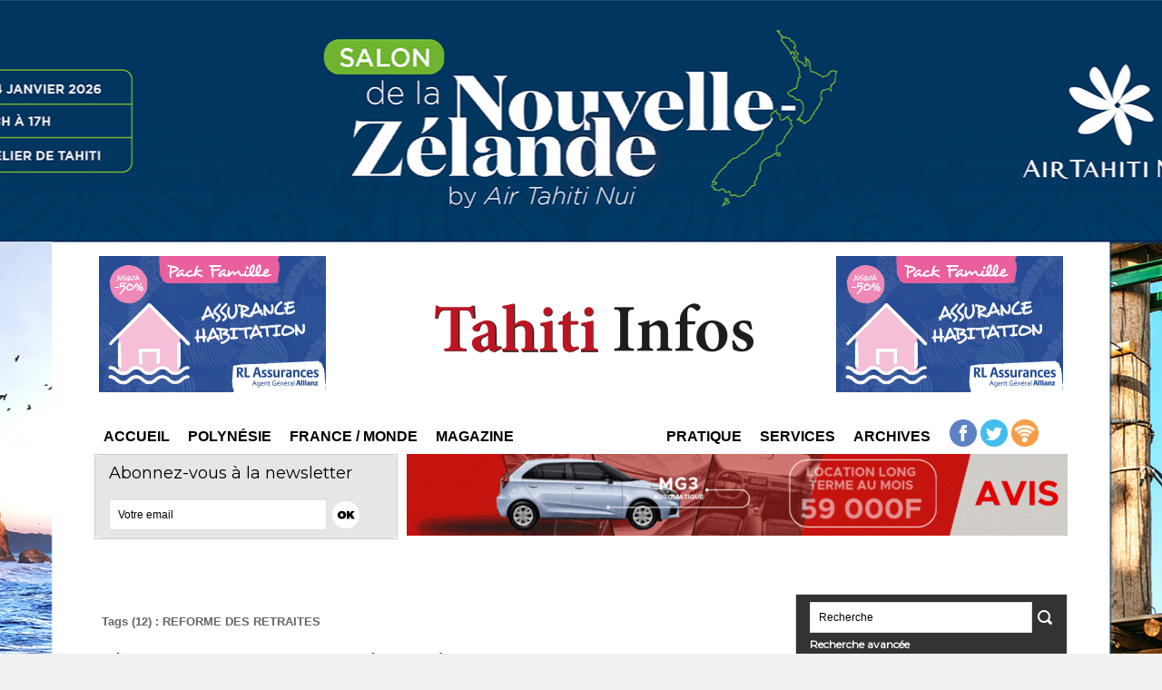

--- FILE ---
content_type: text/html; charset=utf-8
request_url: https://www.google.com/recaptcha/api2/aframe
body_size: 268
content:
<!DOCTYPE HTML><html><head><meta http-equiv="content-type" content="text/html; charset=UTF-8"></head><body><script nonce="EUV3IJv6-zdylkDd0vCCLw">/** Anti-fraud and anti-abuse applications only. See google.com/recaptcha */ try{var clients={'sodar':'https://pagead2.googlesyndication.com/pagead/sodar?'};window.addEventListener("message",function(a){try{if(a.source===window.parent){var b=JSON.parse(a.data);var c=clients[b['id']];if(c){var d=document.createElement('img');d.src=c+b['params']+'&rc='+(localStorage.getItem("rc::a")?sessionStorage.getItem("rc::b"):"");window.document.body.appendChild(d);sessionStorage.setItem("rc::e",parseInt(sessionStorage.getItem("rc::e")||0)+1);localStorage.setItem("rc::h",'1768733037675');}}}catch(b){}});window.parent.postMessage("_grecaptcha_ready", "*");}catch(b){}</script></body></html>